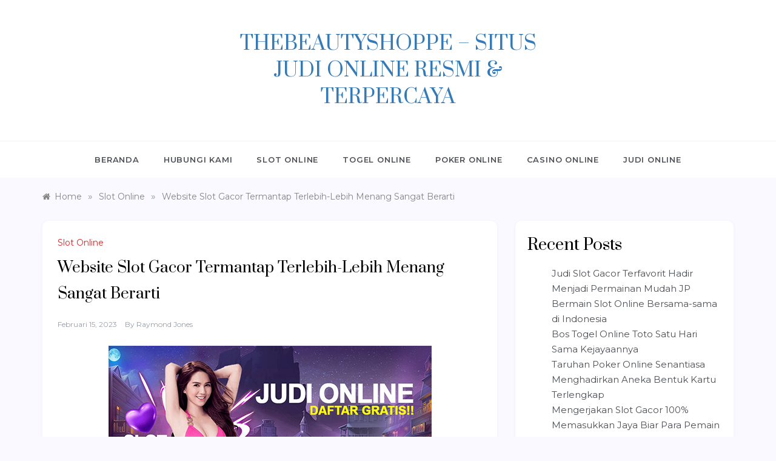

--- FILE ---
content_type: text/html; charset=UTF-8
request_url: https://thebeautyshoppe.org/website-slot-gacor-termantap-terlebih-lebih-menang-sangat-berarti/
body_size: 16100
content:
<!doctype html>
<html lang="id">
<head>
	<meta charset="UTF-8">
	<meta name="viewport" content="width=device-width, initial-scale=1">
	<link rel="profile" href="https://gmpg.org/xfn/11">
	<meta name='robots' content='index, follow, max-image-preview:large, max-snippet:-1, max-video-preview:-1' />

	<!-- This site is optimized with the Yoast SEO plugin v26.8 - https://yoast.com/product/yoast-seo-wordpress/ -->
	<title>Website Slot Gacor Termantap Terlebih-Lebih Menang Sangat Berarti</title>
	<link rel="canonical" href="https://thebeautyshoppe.org/website-slot-gacor-termantap-terlebih-lebih-menang-sangat-berarti/" />
	<meta property="og:locale" content="id_ID" />
	<meta property="og:type" content="article" />
	<meta property="og:title" content="Website Slot Gacor Termantap Terlebih-Lebih Menang Sangat Berarti" />
	<meta property="og:description" content="Saat Ini melakoni taruhan slot gacor murah tangguh akan oleh karena itu 1 buah kegiatan mengadu nasib judi online nang selalu menjuarai Ini. Kita tersedia" />
	<meta property="og:url" content="https://thebeautyshoppe.org/website-slot-gacor-termantap-terlebih-lebih-menang-sangat-berarti/" />
	<meta property="og:site_name" content="Thebeautyshoppe – Situs Judi Online Resmi &amp; Terpercaya" />
	<meta property="article:published_time" content="2023-02-15T12:15:54+00:00" />
	<meta property="article:modified_time" content="2023-05-05T12:17:53+00:00" />
	<meta property="og:image" content="https://thebeautyshoppe.org/wp-content/uploads/2023/05/Website-Slot-Gacor-Termantap-Terlebih-Lebih-Menang-Sangat-Berarti.jpg" />
	<meta name="author" content="Raymond Jones" />
	<meta name="twitter:card" content="summary_large_image" />
	<meta name="twitter:label1" content="Ditulis oleh" />
	<meta name="twitter:data1" content="Raymond Jones" />
	<meta name="twitter:label2" content="Estimasi waktu membaca" />
	<meta name="twitter:data2" content="5 menit" />
	<script type="application/ld+json" class="yoast-schema-graph">{"@context":"https://schema.org","@graph":[{"@type":"Article","@id":"https://thebeautyshoppe.org/website-slot-gacor-termantap-terlebih-lebih-menang-sangat-berarti/#article","isPartOf":{"@id":"https://thebeautyshoppe.org/website-slot-gacor-termantap-terlebih-lebih-menang-sangat-berarti/"},"author":{"name":"Raymond Jones","@id":"https://thebeautyshoppe.org/#/schema/person/b017847be0f1aaa2e27713ad86b889a6"},"headline":"Website Slot Gacor Termantap Terlebih-Lebih Menang Sangat Berarti","datePublished":"2023-02-15T12:15:54+00:00","dateModified":"2023-05-05T12:17:53+00:00","mainEntityOfPage":{"@id":"https://thebeautyshoppe.org/website-slot-gacor-termantap-terlebih-lebih-menang-sangat-berarti/"},"wordCount":815,"image":{"@id":"https://thebeautyshoppe.org/website-slot-gacor-termantap-terlebih-lebih-menang-sangat-berarti/#primaryimage"},"thumbnailUrl":"https://thebeautyshoppe.org/wp-content/uploads/2023/05/Website-Slot-Gacor-Termantap-Terlebih-Lebih-Menang-Sangat-Berarti.jpg","articleSection":["Slot Online"],"inLanguage":"id"},{"@type":"WebPage","@id":"https://thebeautyshoppe.org/website-slot-gacor-termantap-terlebih-lebih-menang-sangat-berarti/","url":"https://thebeautyshoppe.org/website-slot-gacor-termantap-terlebih-lebih-menang-sangat-berarti/","name":"Website Slot Gacor Termantap Terlebih-Lebih Menang Sangat Berarti","isPartOf":{"@id":"https://thebeautyshoppe.org/#website"},"primaryImageOfPage":{"@id":"https://thebeautyshoppe.org/website-slot-gacor-termantap-terlebih-lebih-menang-sangat-berarti/#primaryimage"},"image":{"@id":"https://thebeautyshoppe.org/website-slot-gacor-termantap-terlebih-lebih-menang-sangat-berarti/#primaryimage"},"thumbnailUrl":"https://thebeautyshoppe.org/wp-content/uploads/2023/05/Website-Slot-Gacor-Termantap-Terlebih-Lebih-Menang-Sangat-Berarti.jpg","datePublished":"2023-02-15T12:15:54+00:00","dateModified":"2023-05-05T12:17:53+00:00","author":{"@id":"https://thebeautyshoppe.org/#/schema/person/b017847be0f1aaa2e27713ad86b889a6"},"breadcrumb":{"@id":"https://thebeautyshoppe.org/website-slot-gacor-termantap-terlebih-lebih-menang-sangat-berarti/#breadcrumb"},"inLanguage":"id","potentialAction":[{"@type":"ReadAction","target":["https://thebeautyshoppe.org/website-slot-gacor-termantap-terlebih-lebih-menang-sangat-berarti/"]}]},{"@type":"ImageObject","inLanguage":"id","@id":"https://thebeautyshoppe.org/website-slot-gacor-termantap-terlebih-lebih-menang-sangat-berarti/#primaryimage","url":"https://thebeautyshoppe.org/wp-content/uploads/2023/05/Website-Slot-Gacor-Termantap-Terlebih-Lebih-Menang-Sangat-Berarti.jpg","contentUrl":"https://thebeautyshoppe.org/wp-content/uploads/2023/05/Website-Slot-Gacor-Termantap-Terlebih-Lebih-Menang-Sangat-Berarti.jpg","width":533,"height":300},{"@type":"BreadcrumbList","@id":"https://thebeautyshoppe.org/website-slot-gacor-termantap-terlebih-lebih-menang-sangat-berarti/#breadcrumb","itemListElement":[{"@type":"ListItem","position":1,"name":"Beranda","item":"https://thebeautyshoppe.org/"},{"@type":"ListItem","position":2,"name":"Website Slot Gacor Termantap Terlebih-Lebih Menang Sangat Berarti"}]},{"@type":"WebSite","@id":"https://thebeautyshoppe.org/#website","url":"https://thebeautyshoppe.org/","name":"Thebeautyshoppe – Situs Judi Online Resmi &amp; Terpercaya","description":"","potentialAction":[{"@type":"SearchAction","target":{"@type":"EntryPoint","urlTemplate":"https://thebeautyshoppe.org/?s={search_term_string}"},"query-input":{"@type":"PropertyValueSpecification","valueRequired":true,"valueName":"search_term_string"}}],"inLanguage":"id"},{"@type":"Person","@id":"https://thebeautyshoppe.org/#/schema/person/b017847be0f1aaa2e27713ad86b889a6","name":"Raymond Jones","image":{"@type":"ImageObject","inLanguage":"id","@id":"https://thebeautyshoppe.org/#/schema/person/image/","url":"https://secure.gravatar.com/avatar/3ef0a2de32db6db740c192229a25ad8fe8abab1efbcabef9820b685aaf53353b?s=96&d=mm&r=g","contentUrl":"https://secure.gravatar.com/avatar/3ef0a2de32db6db740c192229a25ad8fe8abab1efbcabef9820b685aaf53353b?s=96&d=mm&r=g","caption":"Raymond Jones"},"sameAs":["https://thebeautyshoppe.org"]}]}</script>
	<!-- / Yoast SEO plugin. -->


<link rel='dns-prefetch' href='//fonts.googleapis.com' />
<link rel="alternate" type="application/rss+xml" title="Thebeautyshoppe – Situs Judi Online Resmi &amp; Terpercaya &raquo; Feed" href="https://thebeautyshoppe.org/feed/" />
<link rel="alternate" type="application/rss+xml" title="Thebeautyshoppe – Situs Judi Online Resmi &amp; Terpercaya &raquo; Umpan Komentar" href="https://thebeautyshoppe.org/comments/feed/" />
<link rel="alternate" title="oEmbed (JSON)" type="application/json+oembed" href="https://thebeautyshoppe.org/wp-json/oembed/1.0/embed?url=https%3A%2F%2Fthebeautyshoppe.org%2Fwebsite-slot-gacor-termantap-terlebih-lebih-menang-sangat-berarti%2F" />
<link rel="alternate" title="oEmbed (XML)" type="text/xml+oembed" href="https://thebeautyshoppe.org/wp-json/oembed/1.0/embed?url=https%3A%2F%2Fthebeautyshoppe.org%2Fwebsite-slot-gacor-termantap-terlebih-lebih-menang-sangat-berarti%2F&#038;format=xml" />
<style id='wp-img-auto-sizes-contain-inline-css' type='text/css'>
img:is([sizes=auto i],[sizes^="auto," i]){contain-intrinsic-size:3000px 1500px}
/*# sourceURL=wp-img-auto-sizes-contain-inline-css */
</style>
<style id='wp-emoji-styles-inline-css' type='text/css'>

	img.wp-smiley, img.emoji {
		display: inline !important;
		border: none !important;
		box-shadow: none !important;
		height: 1em !important;
		width: 1em !important;
		margin: 0 0.07em !important;
		vertical-align: -0.1em !important;
		background: none !important;
		padding: 0 !important;
	}
/*# sourceURL=wp-emoji-styles-inline-css */
</style>
<style id='wp-block-library-inline-css' type='text/css'>
:root{--wp-block-synced-color:#7a00df;--wp-block-synced-color--rgb:122,0,223;--wp-bound-block-color:var(--wp-block-synced-color);--wp-editor-canvas-background:#ddd;--wp-admin-theme-color:#007cba;--wp-admin-theme-color--rgb:0,124,186;--wp-admin-theme-color-darker-10:#006ba1;--wp-admin-theme-color-darker-10--rgb:0,107,160.5;--wp-admin-theme-color-darker-20:#005a87;--wp-admin-theme-color-darker-20--rgb:0,90,135;--wp-admin-border-width-focus:2px}@media (min-resolution:192dpi){:root{--wp-admin-border-width-focus:1.5px}}.wp-element-button{cursor:pointer}:root .has-very-light-gray-background-color{background-color:#eee}:root .has-very-dark-gray-background-color{background-color:#313131}:root .has-very-light-gray-color{color:#eee}:root .has-very-dark-gray-color{color:#313131}:root .has-vivid-green-cyan-to-vivid-cyan-blue-gradient-background{background:linear-gradient(135deg,#00d084,#0693e3)}:root .has-purple-crush-gradient-background{background:linear-gradient(135deg,#34e2e4,#4721fb 50%,#ab1dfe)}:root .has-hazy-dawn-gradient-background{background:linear-gradient(135deg,#faaca8,#dad0ec)}:root .has-subdued-olive-gradient-background{background:linear-gradient(135deg,#fafae1,#67a671)}:root .has-atomic-cream-gradient-background{background:linear-gradient(135deg,#fdd79a,#004a59)}:root .has-nightshade-gradient-background{background:linear-gradient(135deg,#330968,#31cdcf)}:root .has-midnight-gradient-background{background:linear-gradient(135deg,#020381,#2874fc)}:root{--wp--preset--font-size--normal:16px;--wp--preset--font-size--huge:42px}.has-regular-font-size{font-size:1em}.has-larger-font-size{font-size:2.625em}.has-normal-font-size{font-size:var(--wp--preset--font-size--normal)}.has-huge-font-size{font-size:var(--wp--preset--font-size--huge)}.has-text-align-center{text-align:center}.has-text-align-left{text-align:left}.has-text-align-right{text-align:right}.has-fit-text{white-space:nowrap!important}#end-resizable-editor-section{display:none}.aligncenter{clear:both}.items-justified-left{justify-content:flex-start}.items-justified-center{justify-content:center}.items-justified-right{justify-content:flex-end}.items-justified-space-between{justify-content:space-between}.screen-reader-text{border:0;clip-path:inset(50%);height:1px;margin:-1px;overflow:hidden;padding:0;position:absolute;width:1px;word-wrap:normal!important}.screen-reader-text:focus{background-color:#ddd;clip-path:none;color:#444;display:block;font-size:1em;height:auto;left:5px;line-height:normal;padding:15px 23px 14px;text-decoration:none;top:5px;width:auto;z-index:100000}html :where(.has-border-color){border-style:solid}html :where([style*=border-top-color]){border-top-style:solid}html :where([style*=border-right-color]){border-right-style:solid}html :where([style*=border-bottom-color]){border-bottom-style:solid}html :where([style*=border-left-color]){border-left-style:solid}html :where([style*=border-width]){border-style:solid}html :where([style*=border-top-width]){border-top-style:solid}html :where([style*=border-right-width]){border-right-style:solid}html :where([style*=border-bottom-width]){border-bottom-style:solid}html :where([style*=border-left-width]){border-left-style:solid}html :where(img[class*=wp-image-]){height:auto;max-width:100%}:where(figure){margin:0 0 1em}html :where(.is-position-sticky){--wp-admin--admin-bar--position-offset:var(--wp-admin--admin-bar--height,0px)}@media screen and (max-width:600px){html :where(.is-position-sticky){--wp-admin--admin-bar--position-offset:0px}}

/*# sourceURL=wp-block-library-inline-css */
</style><style id='wp-block-archives-inline-css' type='text/css'>
.wp-block-archives{box-sizing:border-box}.wp-block-archives-dropdown label{display:block}
/*# sourceURL=https://thebeautyshoppe.org/wp-includes/blocks/archives/style.min.css */
</style>
<style id='wp-block-categories-inline-css' type='text/css'>
.wp-block-categories{box-sizing:border-box}.wp-block-categories.alignleft{margin-right:2em}.wp-block-categories.alignright{margin-left:2em}.wp-block-categories.wp-block-categories-dropdown.aligncenter{text-align:center}.wp-block-categories .wp-block-categories__label{display:block;width:100%}
/*# sourceURL=https://thebeautyshoppe.org/wp-includes/blocks/categories/style.min.css */
</style>
<style id='wp-block-heading-inline-css' type='text/css'>
h1:where(.wp-block-heading).has-background,h2:where(.wp-block-heading).has-background,h3:where(.wp-block-heading).has-background,h4:where(.wp-block-heading).has-background,h5:where(.wp-block-heading).has-background,h6:where(.wp-block-heading).has-background{padding:1.25em 2.375em}h1.has-text-align-left[style*=writing-mode]:where([style*=vertical-lr]),h1.has-text-align-right[style*=writing-mode]:where([style*=vertical-rl]),h2.has-text-align-left[style*=writing-mode]:where([style*=vertical-lr]),h2.has-text-align-right[style*=writing-mode]:where([style*=vertical-rl]),h3.has-text-align-left[style*=writing-mode]:where([style*=vertical-lr]),h3.has-text-align-right[style*=writing-mode]:where([style*=vertical-rl]),h4.has-text-align-left[style*=writing-mode]:where([style*=vertical-lr]),h4.has-text-align-right[style*=writing-mode]:where([style*=vertical-rl]),h5.has-text-align-left[style*=writing-mode]:where([style*=vertical-lr]),h5.has-text-align-right[style*=writing-mode]:where([style*=vertical-rl]),h6.has-text-align-left[style*=writing-mode]:where([style*=vertical-lr]),h6.has-text-align-right[style*=writing-mode]:where([style*=vertical-rl]){rotate:180deg}
/*# sourceURL=https://thebeautyshoppe.org/wp-includes/blocks/heading/style.min.css */
</style>
<style id='wp-block-latest-posts-inline-css' type='text/css'>
.wp-block-latest-posts{box-sizing:border-box}.wp-block-latest-posts.alignleft{margin-right:2em}.wp-block-latest-posts.alignright{margin-left:2em}.wp-block-latest-posts.wp-block-latest-posts__list{list-style:none}.wp-block-latest-posts.wp-block-latest-posts__list li{clear:both;overflow-wrap:break-word}.wp-block-latest-posts.is-grid{display:flex;flex-wrap:wrap}.wp-block-latest-posts.is-grid li{margin:0 1.25em 1.25em 0;width:100%}@media (min-width:600px){.wp-block-latest-posts.columns-2 li{width:calc(50% - .625em)}.wp-block-latest-posts.columns-2 li:nth-child(2n){margin-right:0}.wp-block-latest-posts.columns-3 li{width:calc(33.33333% - .83333em)}.wp-block-latest-posts.columns-3 li:nth-child(3n){margin-right:0}.wp-block-latest-posts.columns-4 li{width:calc(25% - .9375em)}.wp-block-latest-posts.columns-4 li:nth-child(4n){margin-right:0}.wp-block-latest-posts.columns-5 li{width:calc(20% - 1em)}.wp-block-latest-posts.columns-5 li:nth-child(5n){margin-right:0}.wp-block-latest-posts.columns-6 li{width:calc(16.66667% - 1.04167em)}.wp-block-latest-posts.columns-6 li:nth-child(6n){margin-right:0}}:root :where(.wp-block-latest-posts.is-grid){padding:0}:root :where(.wp-block-latest-posts.wp-block-latest-posts__list){padding-left:0}.wp-block-latest-posts__post-author,.wp-block-latest-posts__post-date{display:block;font-size:.8125em}.wp-block-latest-posts__post-excerpt,.wp-block-latest-posts__post-full-content{margin-bottom:1em;margin-top:.5em}.wp-block-latest-posts__featured-image a{display:inline-block}.wp-block-latest-posts__featured-image img{height:auto;max-width:100%;width:auto}.wp-block-latest-posts__featured-image.alignleft{float:left;margin-right:1em}.wp-block-latest-posts__featured-image.alignright{float:right;margin-left:1em}.wp-block-latest-posts__featured-image.aligncenter{margin-bottom:1em;text-align:center}
/*# sourceURL=https://thebeautyshoppe.org/wp-includes/blocks/latest-posts/style.min.css */
</style>
<style id='wp-block-group-inline-css' type='text/css'>
.wp-block-group{box-sizing:border-box}:where(.wp-block-group.wp-block-group-is-layout-constrained){position:relative}
/*# sourceURL=https://thebeautyshoppe.org/wp-includes/blocks/group/style.min.css */
</style>
<style id='wp-block-group-theme-inline-css' type='text/css'>
:where(.wp-block-group.has-background){padding:1.25em 2.375em}
/*# sourceURL=https://thebeautyshoppe.org/wp-includes/blocks/group/theme.min.css */
</style>
<style id='global-styles-inline-css' type='text/css'>
:root{--wp--preset--aspect-ratio--square: 1;--wp--preset--aspect-ratio--4-3: 4/3;--wp--preset--aspect-ratio--3-4: 3/4;--wp--preset--aspect-ratio--3-2: 3/2;--wp--preset--aspect-ratio--2-3: 2/3;--wp--preset--aspect-ratio--16-9: 16/9;--wp--preset--aspect-ratio--9-16: 9/16;--wp--preset--color--black: #000000;--wp--preset--color--cyan-bluish-gray: #abb8c3;--wp--preset--color--white: #ffffff;--wp--preset--color--pale-pink: #f78da7;--wp--preset--color--vivid-red: #cf2e2e;--wp--preset--color--luminous-vivid-orange: #ff6900;--wp--preset--color--luminous-vivid-amber: #fcb900;--wp--preset--color--light-green-cyan: #7bdcb5;--wp--preset--color--vivid-green-cyan: #00d084;--wp--preset--color--pale-cyan-blue: #8ed1fc;--wp--preset--color--vivid-cyan-blue: #0693e3;--wp--preset--color--vivid-purple: #9b51e0;--wp--preset--gradient--vivid-cyan-blue-to-vivid-purple: linear-gradient(135deg,rgb(6,147,227) 0%,rgb(155,81,224) 100%);--wp--preset--gradient--light-green-cyan-to-vivid-green-cyan: linear-gradient(135deg,rgb(122,220,180) 0%,rgb(0,208,130) 100%);--wp--preset--gradient--luminous-vivid-amber-to-luminous-vivid-orange: linear-gradient(135deg,rgb(252,185,0) 0%,rgb(255,105,0) 100%);--wp--preset--gradient--luminous-vivid-orange-to-vivid-red: linear-gradient(135deg,rgb(255,105,0) 0%,rgb(207,46,46) 100%);--wp--preset--gradient--very-light-gray-to-cyan-bluish-gray: linear-gradient(135deg,rgb(238,238,238) 0%,rgb(169,184,195) 100%);--wp--preset--gradient--cool-to-warm-spectrum: linear-gradient(135deg,rgb(74,234,220) 0%,rgb(151,120,209) 20%,rgb(207,42,186) 40%,rgb(238,44,130) 60%,rgb(251,105,98) 80%,rgb(254,248,76) 100%);--wp--preset--gradient--blush-light-purple: linear-gradient(135deg,rgb(255,206,236) 0%,rgb(152,150,240) 100%);--wp--preset--gradient--blush-bordeaux: linear-gradient(135deg,rgb(254,205,165) 0%,rgb(254,45,45) 50%,rgb(107,0,62) 100%);--wp--preset--gradient--luminous-dusk: linear-gradient(135deg,rgb(255,203,112) 0%,rgb(199,81,192) 50%,rgb(65,88,208) 100%);--wp--preset--gradient--pale-ocean: linear-gradient(135deg,rgb(255,245,203) 0%,rgb(182,227,212) 50%,rgb(51,167,181) 100%);--wp--preset--gradient--electric-grass: linear-gradient(135deg,rgb(202,248,128) 0%,rgb(113,206,126) 100%);--wp--preset--gradient--midnight: linear-gradient(135deg,rgb(2,3,129) 0%,rgb(40,116,252) 100%);--wp--preset--font-size--small: 16px;--wp--preset--font-size--medium: 20px;--wp--preset--font-size--large: 25px;--wp--preset--font-size--x-large: 42px;--wp--preset--font-size--larger: 35px;--wp--preset--spacing--20: 0.44rem;--wp--preset--spacing--30: 0.67rem;--wp--preset--spacing--40: 1rem;--wp--preset--spacing--50: 1.5rem;--wp--preset--spacing--60: 2.25rem;--wp--preset--spacing--70: 3.38rem;--wp--preset--spacing--80: 5.06rem;--wp--preset--shadow--natural: 6px 6px 9px rgba(0, 0, 0, 0.2);--wp--preset--shadow--deep: 12px 12px 50px rgba(0, 0, 0, 0.4);--wp--preset--shadow--sharp: 6px 6px 0px rgba(0, 0, 0, 0.2);--wp--preset--shadow--outlined: 6px 6px 0px -3px rgb(255, 255, 255), 6px 6px rgb(0, 0, 0);--wp--preset--shadow--crisp: 6px 6px 0px rgb(0, 0, 0);}:where(.is-layout-flex){gap: 0.5em;}:where(.is-layout-grid){gap: 0.5em;}body .is-layout-flex{display: flex;}.is-layout-flex{flex-wrap: wrap;align-items: center;}.is-layout-flex > :is(*, div){margin: 0;}body .is-layout-grid{display: grid;}.is-layout-grid > :is(*, div){margin: 0;}:where(.wp-block-columns.is-layout-flex){gap: 2em;}:where(.wp-block-columns.is-layout-grid){gap: 2em;}:where(.wp-block-post-template.is-layout-flex){gap: 1.25em;}:where(.wp-block-post-template.is-layout-grid){gap: 1.25em;}.has-black-color{color: var(--wp--preset--color--black) !important;}.has-cyan-bluish-gray-color{color: var(--wp--preset--color--cyan-bluish-gray) !important;}.has-white-color{color: var(--wp--preset--color--white) !important;}.has-pale-pink-color{color: var(--wp--preset--color--pale-pink) !important;}.has-vivid-red-color{color: var(--wp--preset--color--vivid-red) !important;}.has-luminous-vivid-orange-color{color: var(--wp--preset--color--luminous-vivid-orange) !important;}.has-luminous-vivid-amber-color{color: var(--wp--preset--color--luminous-vivid-amber) !important;}.has-light-green-cyan-color{color: var(--wp--preset--color--light-green-cyan) !important;}.has-vivid-green-cyan-color{color: var(--wp--preset--color--vivid-green-cyan) !important;}.has-pale-cyan-blue-color{color: var(--wp--preset--color--pale-cyan-blue) !important;}.has-vivid-cyan-blue-color{color: var(--wp--preset--color--vivid-cyan-blue) !important;}.has-vivid-purple-color{color: var(--wp--preset--color--vivid-purple) !important;}.has-black-background-color{background-color: var(--wp--preset--color--black) !important;}.has-cyan-bluish-gray-background-color{background-color: var(--wp--preset--color--cyan-bluish-gray) !important;}.has-white-background-color{background-color: var(--wp--preset--color--white) !important;}.has-pale-pink-background-color{background-color: var(--wp--preset--color--pale-pink) !important;}.has-vivid-red-background-color{background-color: var(--wp--preset--color--vivid-red) !important;}.has-luminous-vivid-orange-background-color{background-color: var(--wp--preset--color--luminous-vivid-orange) !important;}.has-luminous-vivid-amber-background-color{background-color: var(--wp--preset--color--luminous-vivid-amber) !important;}.has-light-green-cyan-background-color{background-color: var(--wp--preset--color--light-green-cyan) !important;}.has-vivid-green-cyan-background-color{background-color: var(--wp--preset--color--vivid-green-cyan) !important;}.has-pale-cyan-blue-background-color{background-color: var(--wp--preset--color--pale-cyan-blue) !important;}.has-vivid-cyan-blue-background-color{background-color: var(--wp--preset--color--vivid-cyan-blue) !important;}.has-vivid-purple-background-color{background-color: var(--wp--preset--color--vivid-purple) !important;}.has-black-border-color{border-color: var(--wp--preset--color--black) !important;}.has-cyan-bluish-gray-border-color{border-color: var(--wp--preset--color--cyan-bluish-gray) !important;}.has-white-border-color{border-color: var(--wp--preset--color--white) !important;}.has-pale-pink-border-color{border-color: var(--wp--preset--color--pale-pink) !important;}.has-vivid-red-border-color{border-color: var(--wp--preset--color--vivid-red) !important;}.has-luminous-vivid-orange-border-color{border-color: var(--wp--preset--color--luminous-vivid-orange) !important;}.has-luminous-vivid-amber-border-color{border-color: var(--wp--preset--color--luminous-vivid-amber) !important;}.has-light-green-cyan-border-color{border-color: var(--wp--preset--color--light-green-cyan) !important;}.has-vivid-green-cyan-border-color{border-color: var(--wp--preset--color--vivid-green-cyan) !important;}.has-pale-cyan-blue-border-color{border-color: var(--wp--preset--color--pale-cyan-blue) !important;}.has-vivid-cyan-blue-border-color{border-color: var(--wp--preset--color--vivid-cyan-blue) !important;}.has-vivid-purple-border-color{border-color: var(--wp--preset--color--vivid-purple) !important;}.has-vivid-cyan-blue-to-vivid-purple-gradient-background{background: var(--wp--preset--gradient--vivid-cyan-blue-to-vivid-purple) !important;}.has-light-green-cyan-to-vivid-green-cyan-gradient-background{background: var(--wp--preset--gradient--light-green-cyan-to-vivid-green-cyan) !important;}.has-luminous-vivid-amber-to-luminous-vivid-orange-gradient-background{background: var(--wp--preset--gradient--luminous-vivid-amber-to-luminous-vivid-orange) !important;}.has-luminous-vivid-orange-to-vivid-red-gradient-background{background: var(--wp--preset--gradient--luminous-vivid-orange-to-vivid-red) !important;}.has-very-light-gray-to-cyan-bluish-gray-gradient-background{background: var(--wp--preset--gradient--very-light-gray-to-cyan-bluish-gray) !important;}.has-cool-to-warm-spectrum-gradient-background{background: var(--wp--preset--gradient--cool-to-warm-spectrum) !important;}.has-blush-light-purple-gradient-background{background: var(--wp--preset--gradient--blush-light-purple) !important;}.has-blush-bordeaux-gradient-background{background: var(--wp--preset--gradient--blush-bordeaux) !important;}.has-luminous-dusk-gradient-background{background: var(--wp--preset--gradient--luminous-dusk) !important;}.has-pale-ocean-gradient-background{background: var(--wp--preset--gradient--pale-ocean) !important;}.has-electric-grass-gradient-background{background: var(--wp--preset--gradient--electric-grass) !important;}.has-midnight-gradient-background{background: var(--wp--preset--gradient--midnight) !important;}.has-small-font-size{font-size: var(--wp--preset--font-size--small) !important;}.has-medium-font-size{font-size: var(--wp--preset--font-size--medium) !important;}.has-large-font-size{font-size: var(--wp--preset--font-size--large) !important;}.has-x-large-font-size{font-size: var(--wp--preset--font-size--x-large) !important;}
/*# sourceURL=global-styles-inline-css */
</style>

<style id='classic-theme-styles-inline-css' type='text/css'>
/*! This file is auto-generated */
.wp-block-button__link{color:#fff;background-color:#32373c;border-radius:9999px;box-shadow:none;text-decoration:none;padding:calc(.667em + 2px) calc(1.333em + 2px);font-size:1.125em}.wp-block-file__button{background:#32373c;color:#fff;text-decoration:none}
/*# sourceURL=/wp-includes/css/classic-themes.min.css */
</style>
<link rel='stylesheet' id='contact-form-7-css' href='https://thebeautyshoppe.org/wp-content/plugins/contact-form-7/includes/css/styles.css?ver=6.1.4' type='text/css' media='all' />
<link rel='stylesheet' id='polite-new-fonts-css' href='//fonts.googleapis.com/css2?family=Montserrat%3Aital%2Cwght%400%2C100%3B0%2C200%3B0%2C300%3B0%2C400%3B0%2C500%3B0%2C600%3B0%2C700%3B0%2C800%3B0%2C900%3B1%2C100%3B1%2C200%3B1%2C300%3B1%2C400%3B1%2C500%3B1%2C600%3B1%2C700%3B1%2C800&#038;display=swap&#038;ver=6.9' type='text/css' media='all' />
<link rel='stylesheet' id='polite-style-css' href='https://thebeautyshoppe.org/wp-content/themes/polite/style.css?ver=6.9' type='text/css' media='all' />
<style id='polite-style-inline-css' type='text/css'>

            body,
            .entry-content p{ 
                font-family:Montserrat; 
                font-weight:normal;
            }

            #toTop,
            a.effect:before,
            .show-more,
            a.link-format,
            .comment-form #submit:hover, 
            .comment-form #submit:focus,
            .meta_bottom .post-share a:hover,
            .tabs-nav li:before,
            .post-slider-section .s-cat,
            .sidebar-3 .widget-title:after,
            .bottom-caption .slick-current .slider-items span,
            aarticle.format-status .post-content .post-format::after,
            article.format-chat .post-content .post-format::after, 
            article.format-link .post-content .post-format::after,
            article.format-standard .post-content .post-format::after, 
            article.format-image .post-content .post-format::after, 
            article.hentry.sticky .post-content .post-format::after, 
            article.format-video .post-content .post-format::after, 
            article.format-gallery .post-content .post-format::after, 
            article.format-audio .post-content .post-format::after, 
            article.format-quote .post-content .post-format::after{ 
                background-color: #d42929; 
                border-color: #d42929;
            }
            #author:active, 
            #email:active, 
            #url:active, 
            #comment:active, 
            #author:focus, 
            #email:focus, 
            #url:focus, 
            #comment:focus,
            #author:hover, 
            #email:hover, 
            #url:hover, 
            #comment:hover{
                border-color:#d42929;
            }
            .post-cats > span i, 
            .post-cats > span a,
            .slide-wrap .caption .s-cat,
            .slide-wrap .caption span a:hover,
            .comment-form .logged-in-as a:last-child:hover, 
            .comment-form .logged-in-as a:last-child:focus,
            .main-header a:hover, 
            .main-header a:focus, 
            .main-header a:active,
            .top-menu > ul > li > a:hover,
            .main-menu ul li.current-menu-item > a, 
            .header-2 .main-menu > ul > li.current-menu-item > a,
            .main-menu ul li:hover > a,
            .post-navigation .nav-links a:hover, 
            .post-navigation .nav-links a:focus,
            .tabs-nav li.tab-active a, 
            .tabs-nav li.tab-active,
            .tabs-nav li.tab-active a, 
            .tabs-nav li.tab-active,
            ul.trail-items li a:hover span,
            .author-socials a:hover,
            .post-date a:focus, 
            .post-date a:hover,
            .post-excerpt a:hover, 
            .post-excerpt a:focus, 
            .content a:hover, 
            .content a:focus,
            .post-footer > span a:hover, 
            .post-footer > span a:focus,
            .widget a:hover, 
            .widget a:focus,
            .footer-menu li a:hover, 
            .footer-menu li a:focus,
            .footer-social-links a:hover,
            .footer-social-links a:focus,
            .site-footer a:hover, 
            .site-footer a:focus, .content-area p a{ 
                color : #d42929; 
            }
            .header-1 .head_one .logo{ 
                max-width : 500px; 
            }
            .header-image:before { 
                background-color : #000000; 
            }
            .header-image:before { 
                opacity : 0.1; 
            }
            .header-1 .header-image .head_one { 
                min-height : 100px; 
            }
/*# sourceURL=polite-style-inline-css */
</style>
<link rel='stylesheet' id='polite-new-style-css' href='https://thebeautyshoppe.org/wp-content/themes/polite-new/style.css?ver=1.3.5' type='text/css' media='all' />
<link rel='stylesheet' id='polite-body-css' href='//fonts.googleapis.com/css?family=Muli:400,400i,500,600,700&#038;display=swap' type='text/css' media='all' />
<link rel='stylesheet' id='polite-heading-css' href='//fonts.googleapis.com/css?family=Prata&#038;display=swap' type='text/css' media='all' />
<link rel='stylesheet' id='polite-sign-css' href='//fonts.googleapis.com/css?family=Monsieur+La+Doulaise&#038;display=swap' type='text/css' media='all' />
<link rel='stylesheet' id='font-awesome-css' href='https://thebeautyshoppe.org/wp-content/themes/polite/css/font-awesome.min.css?ver=4.5.0' type='text/css' media='all' />
<link rel='stylesheet' id='grid-css-css' href='https://thebeautyshoppe.org/wp-content/themes/polite/css/grid.min.css?ver=4.5.0' type='text/css' media='all' />
<link rel='stylesheet' id='slick-css' href='https://thebeautyshoppe.org/wp-content/themes/polite/assets/css/slick.css?ver=4.5.0' type='text/css' media='all' />
<link rel='stylesheet' id='offcanvas-style-css' href='https://thebeautyshoppe.org/wp-content/themes/polite/assets/css/canvi.css?ver=4.5.0' type='text/css' media='all' />
<script type="text/javascript" src="https://thebeautyshoppe.org/wp-includes/js/jquery/jquery.min.js?ver=3.7.1" id="jquery-core-js"></script>
<script type="text/javascript" src="https://thebeautyshoppe.org/wp-includes/js/jquery/jquery-migrate.min.js?ver=3.4.1" id="jquery-migrate-js"></script>
<link rel="https://api.w.org/" href="https://thebeautyshoppe.org/wp-json/" /><link rel="alternate" title="JSON" type="application/json" href="https://thebeautyshoppe.org/wp-json/wp/v2/posts/233" /><link rel="EditURI" type="application/rsd+xml" title="RSD" href="https://thebeautyshoppe.org/xmlrpc.php?rsd" />
<meta name="generator" content="WordPress 6.9" />
<link rel='shortlink' href='https://thebeautyshoppe.org/?p=233' />
<link rel="icon" href="https://thebeautyshoppe.org/wp-content/uploads/2022/11/cropped-thebeautyshoppe-32x32.png" sizes="32x32" />
<link rel="icon" href="https://thebeautyshoppe.org/wp-content/uploads/2022/11/cropped-thebeautyshoppe-192x192.png" sizes="192x192" />
<link rel="apple-touch-icon" href="https://thebeautyshoppe.org/wp-content/uploads/2022/11/cropped-thebeautyshoppe-180x180.png" />
<meta name="msapplication-TileImage" content="https://thebeautyshoppe.org/wp-content/uploads/2022/11/cropped-thebeautyshoppe-270x270.png" />
</head>

<body class="wp-singular post-template-default single single-post postid-233 single-format-standard wp-embed-responsive wp-theme-polite wp-child-theme-polite-new at-sticky-sidebar single-right-sidebar right-sidebar one-column">
<div id="page" class="site ">
	<a class="skip-link screen-reader-text" href="#content">Skip to content</a>

	<div class="js-canvi-content canvi-content">
<header class="header-1">
				
		<section class="main-header " style="background-image:url(); background-size: cover; background-position: center; background-repeat: no-repeat;">
		<div class="head_one clearfix">
			<div class="container">
				<div class="logo">
										<h1 class="site-title"><a href="https://thebeautyshoppe.org/" rel="home">Thebeautyshoppe – Situs Judi Online Resmi &amp; Terpercaya</a></h1>
								</div><!-- .site-logo -->
		</div>
	</div>
	<div class="menu-area">
		<div class="container">					
			<nav id="site-navigation">
								
				<button class="bar-menu">
											<span>Menu</span>
									</button>
				<div class="main-menu menu-caret">
					<ul id="primary-menu" class=""><li id="menu-item-17" class="menu-item menu-item-type-custom menu-item-object-custom menu-item-home menu-item-17"><a href="https://thebeautyshoppe.org/">Beranda</a></li>
<li id="menu-item-18" class="menu-item menu-item-type-post_type menu-item-object-page menu-item-18"><a href="https://thebeautyshoppe.org/hubungi-kami/">Hubungi Kami</a></li>
<li id="menu-item-330" class="menu-item menu-item-type-taxonomy menu-item-object-category current-post-ancestor current-menu-parent current-post-parent menu-item-330"><a href="https://thebeautyshoppe.org/category/slot-online/">Slot Online</a></li>
<li id="menu-item-331" class="menu-item menu-item-type-taxonomy menu-item-object-category menu-item-331"><a href="https://thebeautyshoppe.org/category/togel-online/">Togel Online</a></li>
<li id="menu-item-332" class="menu-item menu-item-type-taxonomy menu-item-object-category menu-item-332"><a href="https://thebeautyshoppe.org/category/poker-online/">Poker Online</a></li>
<li id="menu-item-333" class="menu-item menu-item-type-taxonomy menu-item-object-category menu-item-333"><a href="https://thebeautyshoppe.org/category/casino-online/">Casino Online</a></li>
<li id="menu-item-334" class="menu-item menu-item-type-taxonomy menu-item-object-category menu-item-334"><a href="https://thebeautyshoppe.org/category/judi-online/">Judi Online</a></li>
</ul>				</div>
			</nav><!-- #site-navigation -->
		</div>
	</div>
</setion><!-- #masthead -->
</header>


	     <section id="content" class="site-content posts-container">
    <div class="container">
        <div class="row">
			<div class="breadcrumbs-wrap">
				<div role="navigation" aria-label="Breadcrumbs" class="breadcrumb-trail breadcrumbs" itemprop="breadcrumb"><ul class="trail-items" itemscope itemtype="http://schema.org/BreadcrumbList"><meta name="numberOfItems" content="3" /><meta name="itemListOrder" content="Ascending" /><li itemprop="itemListElement" itemscope itemtype="http://schema.org/ListItem" class="trail-item trail-begin"><a href="https://thebeautyshoppe.org/" rel="home" itemprop="item"><span itemprop="name">Home</span></a><meta itemprop="position" content="1" /></li><span class="delim">»</span><li itemprop="itemListElement" itemscope itemtype="http://schema.org/ListItem" class="trail-item"><a href="https://thebeautyshoppe.org/category/slot-online/" itemprop="item"><span itemprop="name">Slot Online</span></a><meta itemprop="position" content="2" /></li><span class="delim">»</span><li itemprop="itemListElement" itemscope itemtype="http://schema.org/ListItem" class="trail-item trail-end"><a href="https://thebeautyshoppe.org/website-slot-gacor-termantap-terlebih-lebih-menang-sangat-berarti/" itemprop="item"><span itemprop="name">Website Slot Gacor Termantap Terlebih-Lebih Menang Sangat Berarti</span></a><meta itemprop="position" content="3" /></li><span class="delim">»</span></ul></div> 
			</div>
			<div id="primary" class="col-md-8 content-area">
				<main id="main" class="site-main">
					<article id="post-233" class="post-233 post type-post status-publish format-standard hentry category-slot-online">
    <div class="post-wrap">
                    <div class="post-media">
                            </div>
                <div class="post-content">
            <div class="post-cats">
                <span class="cat-links"><a href="https://thebeautyshoppe.org/category/slot-online/" rel="category tag">Slot Online</a></span>            </div>
            <h1 class="post-title entry-title">Website Slot Gacor Termantap Terlebih-Lebih Menang Sangat Berarti</h1>            <div class="post-date">
                                    <div class="entry-meta">
                        <span class="posted-on"><a href="https://thebeautyshoppe.org/website-slot-gacor-termantap-terlebih-lebih-menang-sangat-berarti/" rel="bookmark"><time class="entry-date published" datetime="2023-02-15T19:15:54+07:00">Februari 15, 2023</time><time class="updated" datetime="2023-05-05T19:17:53+07:00">Mei 5, 2023</time></a></span><span class="post_by"> by <span class="author vcard"><a class="url fn n" href="https://thebeautyshoppe.org/author/raymondjones/">Raymond Jones</a></span></span>                    </div><!-- .entry-meta -->
                            </div>

            <div class="content post-excerpt entry-content clearfix">
                <h1><img fetchpriority="high" decoding="async" class="aligncenter wp-image-234 size-full" src="https://thebeautyshoppe.org/wp-content/uploads/2023/05/Website-Slot-Gacor-Termantap-Terlebih-Lebih-Menang-Sangat-Berarti.jpg" alt="Website Slot Gacor Termantap Terlebih-Lebih Menang Sangat Berarti" width="533" height="300" srcset="https://thebeautyshoppe.org/wp-content/uploads/2023/05/Website-Slot-Gacor-Termantap-Terlebih-Lebih-Menang-Sangat-Berarti.jpg 533w, https://thebeautyshoppe.org/wp-content/uploads/2023/05/Website-Slot-Gacor-Termantap-Terlebih-Lebih-Menang-Sangat-Berarti-300x169.jpg 300w" sizes="(max-width: 533px) 100vw, 533px" /></h1>
<p>Saat Ini melakoni taruhan slot gacor murah tangguh akan oleh karena itu 1 buah kegiatan mengadu nasib judi online nang selalu menjuarai Ini. Kita tersedia sama ramai nian keterangan mengenai ragam judi slot nan beroleh peluang informasi RTP slot tertinggi mudah jp. Itu sebabnya admin telah tinggi memercayakan untuk menimbulkan lokasi mengadu peruntungan paling terpercaya di dalam negeri. Dewasa ini dapat bettor jumpa situs judi berlaku RTP Slot tergacor dimana memukau terus menyenangkan. Lalu segenap permainan tetap sudah selaku rilisan laku cukong nan sedemikian populer terus teratas. Hendak memudakan setiap orang sehingga melacak aneka berupa judi rtp slot yang banget gacor, resmi terus terbagus. Demi semua orang berwajib supaya bermain oleh langkah nan mengenakan lampau permainan ini.</p>
<p>Hingga bagi alhasil tiap bettor dapat berburu trik menjuarai nan mudah silam link RTP slot gacor terpercaya. Kini, untuk mengenyam laba nang menarik lalu terbagus, nan perlu sehingga anda lakuin lebih dulu yaitu mengindeks. Registrasi sama model memuat 1 alat form daftar dengan langkah gampang tidak patokan sibuk. Pemain mampu mempunyai sebentuk ID Baru melewati sebuah form pendaftaran nan terbaik.</p>
<p>Dari situlah kita bisa melacak banyak jenis jenis judi game online terpercaya supaya hindari seantero kecurangan. Seusai ID beruntung dibuat, lakoni deposit agar mewadahi saldo mencoba ke dalam perjudian. Saldo aktif dimana hendak kalian pakai biar berjudi terus memilih perjudian nan sah. Sama sekalian banyak jenis game yang tertinggi, beroleh grafik termantap, beserta banyak kemungkinan biar menemukan keluangan menang akbar. Jadi kepintaran bermain slot makin besar terlebih lagi pernah disponsori oleh keunikan-bawaan slot termantap terus legal ikut bingkisan-hadiah saban hari.</p>
<h2>Keistimewaan Permainan Permainan Online Situs Slot Gacor Terkemuka Di Tanah Air</h2>
<p>Boleh berisi bermacam-macam kelebihan nan akan pemain mampu andaikan bettor mendatangi agen slot gacor sahih oleh tercantik. Gara-gara saya hendak sediakan bebas akomodasi jempolan biar seluruh pemakai lalu seantero sobat slotter diIndonesia. Lalu untuk oleh ringkas kita sengsara Keseruan nan tercantik siapatahu mengadu nasib slot gunakan link RTP slot gacor resmi. Agar menjaga pelayanan terbaik setiap slotter, jadi hari ini bakal admin persembahkan keutamaan oleh bagaimanapun kemewahan ketimbang taruhan judi ini. Jadi agar keterangannya selaku berikut ini:</p>
<p>• Senantiasa lahir tinggi perjudian RTP Slot Online 24Jam</p>
<p>Saat penjudi mendatangi agen slot kami, maka bettor kurang usah bingung ataupun takut. Sebab kita bakal sebagai lokasi mengadu nasib nang professional, supaya siapkan laku seleksian taruhan permainan slot gacor resmi seharian termantap. Jadi setiap waktu kalian idamkan bermain lalu bettor mau acapkali siap muncul.</p>
<p>• Selalu Sedia tinggi taruhan winrate tertinggi</p>
<p>Kami hendak sediakan jasa untuk varian game judi slot sama winrate tertinggi. Dan penjudi pastikan kamu hendak beroleh banyak alternatif judi online slot dimana paling gacor sama winrate serta RTP Slot tertinggi.</p>
<p>• Jumlah mengadu peruntungan dimana sungguh terjangkau oleh banget murah</p>
<p>Telah penjudi siapkan laris rekomendasi lagi sortiran permainan judi RTP slot yang punya nominal mengadu nasib terjangkau. Bettor tidak mesti sediakan fulus akbar, gara-gara dengan uang jarang bettor berhak supaya bawa pulang kesuksesan terlampau banyak.</p>
<p>• Lahir hadiah gede tiap perjudian</p>
<p>Tiap perjudian tersemat jackpot nan luar biasa bebas, dan sanggup didapatkan oleh siapapun dimana ikut serta pada bermain judi tertulis. Kalian mau mempunyai hak sehingga beroleh waktu di dalam raih kemenangan. Oleh taruhan RTP slot dibentuk biar kasih jp bagi penjudinya.</p>
<p>• Tampil tinggi memberi angpau lampiran</p>
<p>Admin percayai sekalian bonus kalian untuk terlindung tiap hari yang senantiasa mengasihkan profit sehingga saban slotter. Dengan kepeng dasar pemain akan membukukan kesempatan raih jutaan rupiah di dalam langkah nan termulus.</p>
<h2>Trick Gacor Biar Sanggup Mampu Jackpot Maxwin Di Judi Slot Gacor Online</h2>
<p>Slot gacor online sedianya enggak 1 alat permainan nan repot untuk dikenali. Kita bisa beroleh laris keluangan supaya dapat menang bebas ketika permainan bekerja. Oleh karena itu hendak memudahkan penjudi untuk bawa pulang keberhasilan dimana gede oleh terlalu tiap hari. Bettor membutuhkan trick gacor biar murah tangguh saat bermain RTP slot online sah. Untuk itu, berikut ini kabar ketimbang kami hendak trick gacor oleh mudah berjaya jp maxwin setiap waktu:</p>
<p>• Penting agar menemukan pola gacor terlebih dahulu</p>
<p>Pola gacor perlu kamu lihat lebih dulu main, sebab pola gacor mau membawa judi kalian menuju pada bonus gede. Percayai pemain boleh kenal pola nan tersedia, sampai-sampai penjudi hendak memilih permainan yang teratas.</p>
<p>• Berburu judi taruhan Slot dengan RTP Slot Gacor tertinggi</p>
<p>RTP <a href="https://trillionthtonne.org/">Slot</a> gacor tertinggi bakal mendukung anda agar melacak rekomendasi permainan nan punya laku peluang biar menang. Persentase kejayaan yang tinggi hendak memudahkan anda sehingga tangguh setiap waktu.</p>
<p>• Yakini kondisi fikiran kamu medium tenang</p>
<p>Mimana pasti dilakukan Karena para bettor ialah mengerjakan dengan selamat. Pemain kurang mampu memikirkan hal-hal dimana merugikan diri sendiri. Itu sebabnya jangan berfikir perlu berjaya laris, mainkan game tertulis sama baik sehingga pemain boleh bawa pulang jp maxwin.</p>
<p>• Lakoni betting secara lambat-laun</p>
<p>Kita rekomendasikan biar bettor engga ceroboh ketika taruhan berlangsung. Lagi saya harapkan pemain kudu buat betting oleh perlahan-lahan agar oportunitas sehingga tangguh mudah ditemui. Kerjakan betting oleh kepeng dasar terlebih dahulu, bumbungkan permainan sebagai bertingkat supaya anda dapat konsisten di main.</p>
            </div><!-- .entry-content -->
            <footer class="post-footer entry-footer">
                        <div class="meta_bottom">
            <div class="post-share">
                <a target="_blank" href="https://www.facebook.com/sharer/sharer.php?u=https://thebeautyshoppe.org/website-slot-gacor-termantap-terlebih-lebih-menang-sangat-berarti/"><i class="fa fa-facebook"></i></a>
                <a target="_blank" href="https://twitter.com/share?text=Website%20Slot%20Gacor%20Termantap%20Terlebih-Lebih%20Menang%20Sangat%20Berarti&#038;url=https://thebeautyshoppe.org/website-slot-gacor-termantap-terlebih-lebih-menang-sangat-berarti/"><i
                            class="fa fa-twitter"></i></a>
                <a target="_blank" href="https://pinterest.com/pin/create/button/?url=https://thebeautyshoppe.org/website-slot-gacor-termantap-terlebih-lebih-menang-sangat-berarti/&#038;media=&#038;description=Website%20Slot%20Gacor%20Termantap%20Terlebih-Lebih%20Menang%20Sangat%20Berarti"><i
                            class="fa fa-pinterest"></i></a>
                <a target="_blank" href="http://www.linkedin.com/shareArticle?mini=true&#038;title=Website%20Slot%20Gacor%20Termantap%20Terlebih-Lebih%20Menang%20Sangat%20Berarti&#038;url=https://thebeautyshoppe.org/website-slot-gacor-termantap-terlebih-lebih-menang-sangat-berarti/"><i class="fa fa-linkedin"></i></a>
            </div>
        </div>
                    </footer><!-- .entry-footer -->
            
	<nav class="navigation post-navigation" aria-label="Pos">
		<h2 class="screen-reader-text">Navigasi pos</h2>
		<div class="nav-links"><div class="nav-previous"><a href="https://thebeautyshoppe.org/slot-online-sebagai-permainan-duit-otentik-setidaknya-terbaik/" rel="prev">Slot Online sebagai Permainan Duit Otentik Setidaknya Terbaik</a></div><div class="nav-next"><a href="https://thebeautyshoppe.org/live22-situs-permainan-slot-online-sensasional-banyak-menjuarai-bonus/" rel="next">Live22 Situs Permainan Slot Online Sensasional Banyak Menjuarai Bonus</a></div></div>
	</nav>        </div>
    </div>
</article><!-- #post-233 -->				</main><!-- #main -->
			</div><!-- #primary -->
			<aside id="secondary" class="col-md-4 widget-area side-right sidebar-3">
	<div class="sidebar-area">
		<section id="block-3" class="widget widget_block">
<div class="wp-block-group"><div class="wp-block-group__inner-container is-layout-flow wp-block-group-is-layout-flow">
<h2 class="wp-block-heading">Recent Posts</h2>


<ul class="wp-block-latest-posts__list wp-block-latest-posts"><li><a class="wp-block-latest-posts__post-title" href="https://thebeautyshoppe.org/judi-slot-gacor-terfavorit-hadir-menjadi-permainan-mudah-jp/">Judi Slot Gacor Terfavorit Hadir Menjadi Permainan Mudah JP</a></li>
<li><a class="wp-block-latest-posts__post-title" href="https://thebeautyshoppe.org/bermain-slot-online-bersama-sama-di-indonesia/">Bermain Slot Online Bersama-sama di Indonesia</a></li>
<li><a class="wp-block-latest-posts__post-title" href="https://thebeautyshoppe.org/bos-togel-online-toto-satu-hari-sama-kejayaannya/">Bos Togel Online Toto Satu Hari Sama Kejayaannya</a></li>
<li><a class="wp-block-latest-posts__post-title" href="https://thebeautyshoppe.org/taruhan-poker-online-senantiasa-menghadirkan-aneka-bentuk-kartu-terlengkap/">Taruhan Poker Online Senantiasa Menghadirkan Aneka Bentuk Kartu Terlengkap</a></li>
<li><a class="wp-block-latest-posts__post-title" href="https://thebeautyshoppe.org/mengerjakan-slot-gacor-100-memasukkan-jaya-biar-para-pemain/">Mengerjakan Slot Gacor 100% Memasukkan Jaya Biar Para Pemain</a></li>
</ul></div></div>
</section><section id="block-5" class="widget widget_block">
<div class="wp-block-group"><div class="wp-block-group__inner-container is-layout-flow wp-block-group-is-layout-flow">
<h2 class="wp-block-heading">Archives</h2>


<ul class="wp-block-archives-list wp-block-archives">	<li><a href='https://thebeautyshoppe.org/2024/03/'>Maret 2024</a></li>
	<li><a href='https://thebeautyshoppe.org/2024/01/'>Januari 2024</a></li>
	<li><a href='https://thebeautyshoppe.org/2023/12/'>Desember 2023</a></li>
	<li><a href='https://thebeautyshoppe.org/2023/11/'>November 2023</a></li>
	<li><a href='https://thebeautyshoppe.org/2023/10/'>Oktober 2023</a></li>
	<li><a href='https://thebeautyshoppe.org/2023/09/'>September 2023</a></li>
	<li><a href='https://thebeautyshoppe.org/2023/08/'>Agustus 2023</a></li>
	<li><a href='https://thebeautyshoppe.org/2023/07/'>Juli 2023</a></li>
	<li><a href='https://thebeautyshoppe.org/2023/06/'>Juni 2023</a></li>
	<li><a href='https://thebeautyshoppe.org/2023/05/'>Mei 2023</a></li>
	<li><a href='https://thebeautyshoppe.org/2023/04/'>April 2023</a></li>
	<li><a href='https://thebeautyshoppe.org/2023/03/'>Maret 2023</a></li>
	<li><a href='https://thebeautyshoppe.org/2023/02/'>Februari 2023</a></li>
	<li><a href='https://thebeautyshoppe.org/2023/01/'>Januari 2023</a></li>
	<li><a href='https://thebeautyshoppe.org/2022/12/'>Desember 2022</a></li>
	<li><a href='https://thebeautyshoppe.org/2022/11/'>November 2022</a></li>
	<li><a href='https://thebeautyshoppe.org/2022/10/'>Oktober 2022</a></li>
	<li><a href='https://thebeautyshoppe.org/2022/09/'>September 2022</a></li>
	<li><a href='https://thebeautyshoppe.org/2022/08/'>Agustus 2022</a></li>
	<li><a href='https://thebeautyshoppe.org/2021/12/'>Desember 2021</a></li>
	<li><a href='https://thebeautyshoppe.org/2002/10/'>Oktober 2002</a></li>
</ul></div></div>
</section><section id="block-6" class="widget widget_block">
<div class="wp-block-group"><div class="wp-block-group__inner-container is-layout-flow wp-block-group-is-layout-flow">
<h2 class="wp-block-heading">Categories</h2>


<ul class="wp-block-categories-list wp-block-categories">	<li class="cat-item cat-item-2"><a href="https://thebeautyshoppe.org/category/casino-online/">Casino Online</a>
</li>
	<li class="cat-item cat-item-7"><a href="https://thebeautyshoppe.org/category/judi-online/">Judi Online</a>
</li>
	<li class="cat-item cat-item-6"><a href="https://thebeautyshoppe.org/category/poker-online/">Poker Online</a>
</li>
	<li class="cat-item cat-item-4"><a href="https://thebeautyshoppe.org/category/slot-online/">Slot Online</a>
</li>
	<li class="cat-item cat-item-5"><a href="https://thebeautyshoppe.org/category/togel-online/">Togel Online</a>
</li>
</ul></div></div>
</section>	</div>
</aside><!-- #secondary -->
		</div>
	</div>
</section>
<section class="">
    <div class="container">
        <div class="row">
        	<div class="col-sm-12">
							</div>
		</div>
	</div>
</section>
<div class="footer-wrap">
	<div class="container">
		<div class="row">
								<div class="footer-col-1">
						<div class="footer-top-box wow fadeInUp">
							<section id="block-7" class="widget widget_block"><h4>Partner</h4>
<div id="list-container">
<ul id="random-links-list"></ul>
</div>
<li></li>
<li><a href="https://freefouad.com/">Vipwin88 Slot</a></li><li><a href="https://www.lowellcafe.com/">Toto Macau Terlengkap</a></li>
<li><a href="https://www.vipwin88.com/">www.vipwin88.com</a></li><li><a href="https://www.novaslot88.xyz/">novaslot88</a></li><li><a href="https://vipw88.net/">https://vipw88.net/</a></li><li><a href="https://www.fixmyacllc.com/">https://www.fixmyacllc.com/</a></li><li><a href="https://vipwin88.org/">https://vipwin88.org/</a></li> <li><a href="https://2ataskforce.com/">Situs Slot Dana</a></li><li><a href="https://beefreehonee.com/">Situs Poker Online</a></li> <li><a href="https://malaka555.com/">Malaka555</a></li><li><a href="https://togelslot88.cc/">https://togelslot88.cc/</a></li> <li><a href="https://vipwin88.games/">vipwin88 market</a></li><li><a href="https://vipw88.com/">vipwin88</a></li> <li><a href="https://mainvipwin88.com/">mainvipwin88.com</a></li> <li><a href="https://linkvipwin88.com/">vipwin88</a></li><li><a href="https://gasvipwin88.com/">https://gasvipwin88.com/</a></li><li><a href="https://www.biginburma.com/">bandar togel resmi</a></li><li><a href="https://178togel.com/">togel178</a></li><li><a href="https://togel178.best/">togel178</a></li><li><a href="https://togel178.sg-host.com/">togel178</a></li><li><a href="https://creatividaddigital.com.mx/shop/">indo7poker link daftar</a></li><li><a href="https://extraordinarymeasuresthemovie.com/">putarslot88 login</a></li><li><a href="https://chelischilibar.com/">togelslot88 login</a></li><li><a href="https://j-biomed-inform.com/">pede togel</a></li><li><a href="https://indo7poker.com/">indo7poker.com</a></li><li><a href="https://www.mamalenasstratham.com/">link slot gacor hari ini</a></li><li><a href="https://indo7poker.net/">indo7poker login</a></li><li><a href="https://pierreskin.com/">daftar idn poker</a></li><li><a href="https://www.yify.us/">login indo7poker</a></li> <li><a href="https://arterama.com.mx/">idn poker</a></li><li><a href="https://papaoles.site/">indo7poker</a></li> <li><a href="https://www.uniquestoresofficial.online/">indo7poker daftar</a></li> <li><a href="https://www.wholesalee.shop/">indo7poker login</a></li> <li><a href="https://tiendamartinez.shop/">indo7poker alternatif</a></li><li><a href="https://www.agrofoods.online/contact.html">daftar idn poker</a></li><li><a href="https://www.scream-4.com/">nova slot88</a></li><li><a href="https://gameztorrents.com/">Togelslot88 Link Alternatif</a></li><li><a href="https://sweetsentimentsnc.com/">Live22 apk</a></li><li><a href="https://catevering.com/">slot gacor terpercaya</a></li></li><li><a href="https://christmaswestside.com/">IDN Poker Online</a></li> <li><a href="https://www.uticarentall.com/">slot maxwin</a></li>
<li><a href="https://societynine.com/">Situs Togel Resmi</a></li><li><a href="https://upscalebetta.com/">togel online</a></li>
<li><a href="https://www.louisewelsh.com/">Situs Togel Online Terpercaya</a></li>
<li><a href="https://pedetogelmain.com">https://pedetogelmain.com</a></li>
<li><a href="https://rockthetok.net/">togel178</a></li> <li><a href="https://www.littlefishseattle.com/">daftar idn poker</a></li><li><a href="https://howardsflorist.net/">togel178</a></li><li><a href="https://togel178.com/">togel178</a></li>
<li><a href="https://solektra-international.com/">idn poker online</a></li>
<li><a href="https://iacustomercenter.com/">situs togel resmi</a></li>
<li><a href="https://mingtoto.com/">mingtoto login</a></li>
<li><a href="https://www.rolandeausrestaurant.com/">vipwin88 login</a></li>
<li><a href="http://akhealthycommunity.org/GOLOVIN/">Vipwin88 Login</a></li></section><section id="block-8" class="widget widget_block"><a href="https://www.nhanvatlichsu.org/2020/06/ly-thai-to-947-1028.html">Pedetogel</a> menghadirkan Pengeluaran Toto Macau Hari Ini sebagai bahan referensi.	<hr>	Layanan stabil membuat Indo7Poker Situs <a href="https://www.therageroommaine.com/">Dadu Online Uang Asli</a> pilihan.	<hr>	Indo7Poker merilis fitur terbaru di aplikasinya. Bergabunglah di <a href="https://terraboxmod.com/download-terabox-for-pc/">Situs Dadu Online</a> Uang Asli ini untuk mendapatkan pengalaman taruhan dadu paling seru dan menguntungkan di tahun 2026.	<hr>	Popularitas Indo7Poker sebagai Situs <a href="https://ghoulgames.com/geometry-rash-game/">IDN Poker</a> Terpercaya tak terbantahkan. Ribuan testimoni positif memuji transparansi sistem dan kecepatan transaksi, menjadikannya standar emas dalam industri poker online tanah air.	<hr>	Dengan sistem rapi, <a href="https://pedetogel.it.com/">Pedetogel</a> termasuk Situs Togel Online Terpercaya.	<hr>	Nikmati turnamen seru di Indo7Poker, <a href="https://www.burakcafe.com/menu/">Situs IDN Poker</a> Terpercaya. Platform resmi ini sering mengadakan kompetisi dengan hadiah besar, memberikan wadah bagi pemain untuk unjuk gigi secara adil dan sportif.	<hr>	Banyak ulasan menyebut <a href="https://www.aimpowergen.com/">Pedetogel</a> sebagai Situs Togel Online Terpercaya karena fitur deposit Dana 10rb.	<hr></section>						</div>
					</div>
							</div>
	</div>
	<footer class="site-footer">
		<div class="container">
			<div class="row">
				<div class="col-md-6">
					<div class="copyright">
						Copyright All Rights Reserved 2021					</div>
					<div class="site-info">
						<a href="https://wordpress.org/">
							Proudly powered by WordPress						</a>
						<span class="sep"> | </span>
						Theme: Polite Lite by <a href="https://www.templatesell.com/">Template Sell</a>.					</div>
				</div>
				<div class="col-md-6">
									</div>
			</div>
		</div>
	</footer>
	            <a id="toTop" class="go-to-top" href="#" title="Go to Top">
                <i class="fa fa-angle-double-up"></i>
            </a>
</div>
</div><!-- main container -->
</div><!-- #page -->
<script type="speculationrules">
{"prefetch":[{"source":"document","where":{"and":[{"href_matches":"/*"},{"not":{"href_matches":["/wp-*.php","/wp-admin/*","/wp-content/uploads/*","/wp-content/*","/wp-content/plugins/*","/wp-content/themes/polite-new/*","/wp-content/themes/polite/*","/*\\?(.+)"]}},{"not":{"selector_matches":"a[rel~=\"nofollow\"]"}},{"not":{"selector_matches":".no-prefetch, .no-prefetch a"}}]},"eagerness":"conservative"}]}
</script>
<script type="text/javascript" src="https://thebeautyshoppe.org/wp-includes/js/dist/hooks.min.js?ver=dd5603f07f9220ed27f1" id="wp-hooks-js"></script>
<script type="text/javascript" src="https://thebeautyshoppe.org/wp-includes/js/dist/i18n.min.js?ver=c26c3dc7bed366793375" id="wp-i18n-js"></script>
<script type="text/javascript" id="wp-i18n-js-after">
/* <![CDATA[ */
wp.i18n.setLocaleData( { 'text direction\u0004ltr': [ 'ltr' ] } );
//# sourceURL=wp-i18n-js-after
/* ]]> */
</script>
<script type="text/javascript" src="https://thebeautyshoppe.org/wp-content/plugins/contact-form-7/includes/swv/js/index.js?ver=6.1.4" id="swv-js"></script>
<script type="text/javascript" id="contact-form-7-js-translations">
/* <![CDATA[ */
( function( domain, translations ) {
	var localeData = translations.locale_data[ domain ] || translations.locale_data.messages;
	localeData[""].domain = domain;
	wp.i18n.setLocaleData( localeData, domain );
} )( "contact-form-7", {"translation-revision-date":"2025-08-05 08:34:12+0000","generator":"GlotPress\/4.0.1","domain":"messages","locale_data":{"messages":{"":{"domain":"messages","plural-forms":"nplurals=2; plural=n > 1;","lang":"id"},"Error:":["Eror:"]}},"comment":{"reference":"includes\/js\/index.js"}} );
//# sourceURL=contact-form-7-js-translations
/* ]]> */
</script>
<script type="text/javascript" id="contact-form-7-js-before">
/* <![CDATA[ */
var wpcf7 = {
    "api": {
        "root": "https:\/\/thebeautyshoppe.org\/wp-json\/",
        "namespace": "contact-form-7\/v1"
    }
};
//# sourceURL=contact-form-7-js-before
/* ]]> */
</script>
<script type="text/javascript" src="https://thebeautyshoppe.org/wp-content/plugins/contact-form-7/includes/js/index.js?ver=6.1.4" id="contact-form-7-js"></script>
<script type="text/javascript" src="https://thebeautyshoppe.org/wp-content/themes/polite/assets/js/custom-infinte-pagination.js?ver=4.6.0" id="polite-custom-pagination-js"></script>
<script type="text/javascript" src="https://thebeautyshoppe.org/wp-includes/js/imagesloaded.min.js?ver=5.0.0" id="imagesloaded-js"></script>
<script type="text/javascript" src="https://thebeautyshoppe.org/wp-includes/js/masonry.min.js?ver=4.2.2" id="masonry-js"></script>
<script type="text/javascript" src="https://thebeautyshoppe.org/wp-content/themes/polite/assets/js/custom-masonry.js?ver=4.6.0" id="polite-custom-masonry-js"></script>
<script type="text/javascript" src="https://thebeautyshoppe.org/wp-content/themes/polite/js/navigation.js?ver=20200412" id="polite-navigation-js"></script>
<script type="text/javascript" src="https://thebeautyshoppe.org/wp-content/themes/polite/assets/js/slick.js?ver=4.6.0" id="slick-js"></script>
<script type="text/javascript" src="https://thebeautyshoppe.org/wp-content/themes/polite/assets/js/script.js?ver=20200412" id="polite-script-js"></script>
<script type="text/javascript" id="polite-custom-js-extra">
/* <![CDATA[ */
var polite_ajax = {"ajaxurl":"https://thebeautyshoppe.org/wp-admin/admin-ajax.php","paged":"1","max_num_pages":"0","next_posts":"","show_more":"View More","no_more_posts":"No More"};
//# sourceURL=polite-custom-js-extra
/* ]]> */
</script>
<script type="text/javascript" src="https://thebeautyshoppe.org/wp-content/themes/polite/assets/js/custom.js?ver=20200412" id="polite-custom-js"></script>
<script type="text/javascript" src="https://thebeautyshoppe.org/wp-content/themes/polite/js/skip-link-focus-fix.js?ver=20200412" id="polite-skip-link-focus-fix-js"></script>
<script type="text/javascript" src="https://thebeautyshoppe.org/wp-content/themes/polite/assets/js/theia-sticky-sidebar.js?ver=20200412" id="theia-sticky-sidebar-js"></script>
<script type="text/javascript" src="https://thebeautyshoppe.org/wp-content/themes/polite/assets/js/custom-sticky-sidebar.js?ver=20200412" id="polite-sticky-sidebar-js"></script>
<script id="wp-emoji-settings" type="application/json">
{"baseUrl":"https://s.w.org/images/core/emoji/17.0.2/72x72/","ext":".png","svgUrl":"https://s.w.org/images/core/emoji/17.0.2/svg/","svgExt":".svg","source":{"concatemoji":"https://thebeautyshoppe.org/wp-includes/js/wp-emoji-release.min.js?ver=6.9"}}
</script>
<script type="module">
/* <![CDATA[ */
/*! This file is auto-generated */
const a=JSON.parse(document.getElementById("wp-emoji-settings").textContent),o=(window._wpemojiSettings=a,"wpEmojiSettingsSupports"),s=["flag","emoji"];function i(e){try{var t={supportTests:e,timestamp:(new Date).valueOf()};sessionStorage.setItem(o,JSON.stringify(t))}catch(e){}}function c(e,t,n){e.clearRect(0,0,e.canvas.width,e.canvas.height),e.fillText(t,0,0);t=new Uint32Array(e.getImageData(0,0,e.canvas.width,e.canvas.height).data);e.clearRect(0,0,e.canvas.width,e.canvas.height),e.fillText(n,0,0);const a=new Uint32Array(e.getImageData(0,0,e.canvas.width,e.canvas.height).data);return t.every((e,t)=>e===a[t])}function p(e,t){e.clearRect(0,0,e.canvas.width,e.canvas.height),e.fillText(t,0,0);var n=e.getImageData(16,16,1,1);for(let e=0;e<n.data.length;e++)if(0!==n.data[e])return!1;return!0}function u(e,t,n,a){switch(t){case"flag":return n(e,"\ud83c\udff3\ufe0f\u200d\u26a7\ufe0f","\ud83c\udff3\ufe0f\u200b\u26a7\ufe0f")?!1:!n(e,"\ud83c\udde8\ud83c\uddf6","\ud83c\udde8\u200b\ud83c\uddf6")&&!n(e,"\ud83c\udff4\udb40\udc67\udb40\udc62\udb40\udc65\udb40\udc6e\udb40\udc67\udb40\udc7f","\ud83c\udff4\u200b\udb40\udc67\u200b\udb40\udc62\u200b\udb40\udc65\u200b\udb40\udc6e\u200b\udb40\udc67\u200b\udb40\udc7f");case"emoji":return!a(e,"\ud83e\u1fac8")}return!1}function f(e,t,n,a){let r;const o=(r="undefined"!=typeof WorkerGlobalScope&&self instanceof WorkerGlobalScope?new OffscreenCanvas(300,150):document.createElement("canvas")).getContext("2d",{willReadFrequently:!0}),s=(o.textBaseline="top",o.font="600 32px Arial",{});return e.forEach(e=>{s[e]=t(o,e,n,a)}),s}function r(e){var t=document.createElement("script");t.src=e,t.defer=!0,document.head.appendChild(t)}a.supports={everything:!0,everythingExceptFlag:!0},new Promise(t=>{let n=function(){try{var e=JSON.parse(sessionStorage.getItem(o));if("object"==typeof e&&"number"==typeof e.timestamp&&(new Date).valueOf()<e.timestamp+604800&&"object"==typeof e.supportTests)return e.supportTests}catch(e){}return null}();if(!n){if("undefined"!=typeof Worker&&"undefined"!=typeof OffscreenCanvas&&"undefined"!=typeof URL&&URL.createObjectURL&&"undefined"!=typeof Blob)try{var e="postMessage("+f.toString()+"("+[JSON.stringify(s),u.toString(),c.toString(),p.toString()].join(",")+"));",a=new Blob([e],{type:"text/javascript"});const r=new Worker(URL.createObjectURL(a),{name:"wpTestEmojiSupports"});return void(r.onmessage=e=>{i(n=e.data),r.terminate(),t(n)})}catch(e){}i(n=f(s,u,c,p))}t(n)}).then(e=>{for(const n in e)a.supports[n]=e[n],a.supports.everything=a.supports.everything&&a.supports[n],"flag"!==n&&(a.supports.everythingExceptFlag=a.supports.everythingExceptFlag&&a.supports[n]);var t;a.supports.everythingExceptFlag=a.supports.everythingExceptFlag&&!a.supports.flag,a.supports.everything||((t=a.source||{}).concatemoji?r(t.concatemoji):t.wpemoji&&t.twemoji&&(r(t.twemoji),r(t.wpemoji)))});
//# sourceURL=https://thebeautyshoppe.org/wp-includes/js/wp-emoji-loader.min.js
/* ]]> */
</script>
<script defer src="https://static.cloudflareinsights.com/beacon.min.js/vcd15cbe7772f49c399c6a5babf22c1241717689176015" integrity="sha512-ZpsOmlRQV6y907TI0dKBHq9Md29nnaEIPlkf84rnaERnq6zvWvPUqr2ft8M1aS28oN72PdrCzSjY4U6VaAw1EQ==" data-cf-beacon='{"version":"2024.11.0","token":"7556e1e644784f848ad191587bc7cab9","r":1,"server_timing":{"name":{"cfCacheStatus":true,"cfEdge":true,"cfExtPri":true,"cfL4":true,"cfOrigin":true,"cfSpeedBrain":true},"location_startswith":null}}' crossorigin="anonymous"></script>
</body>
</html>